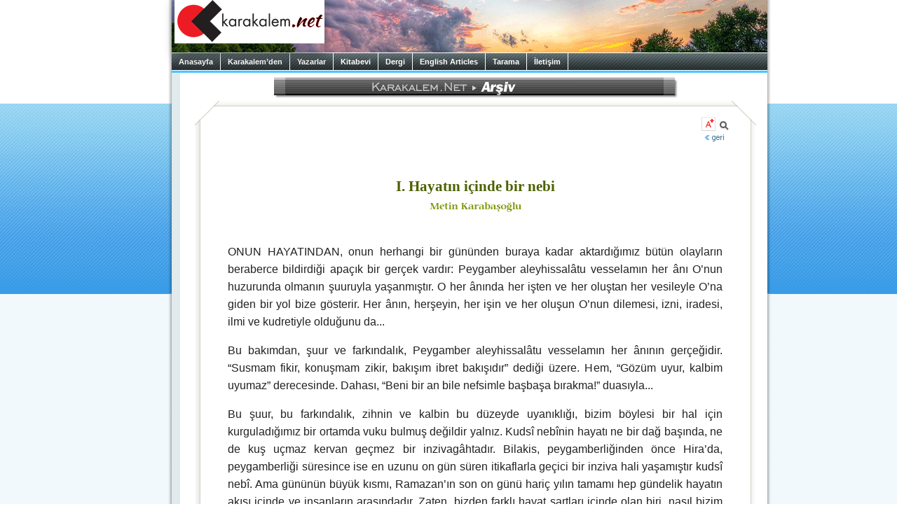

--- FILE ---
content_type: text/html
request_url: https://karakalem.net/?3024
body_size: 47913
content:
<html><head>

<title>karakalem.net - I. Hayatın içinde bir nebi</title>
<!--base target="NEW"-->


<meta name="viewport" content="width=device-width, initial-scale=1.0">
<meta name="verify-v1" content="90Qrn5QJW+tMH10cvHEOI4UyXPoOCzJIAduRYyMHbm0=" />
<META name="Copyright" content="karakalem.net">
<META name="mail" content="info@karakalem.net">
<META HTTP-EQUIV="Content-Type" CONTENT="text/html; charset=windows-1254">
<META HTTP-EQUIV="Content-Type" CONTENT="text/html; charset=iso-8859-9">
<link rel="shortcut icon" href="/favicon.ico" type="image/x-icon">
<link rel="icon" href="/favicon.ico" type="image/x-icon">
<link rel="stylesheet" href="/inc/oa.css" type="text/css">

<SCRIPT type="text/javascript" src="/cp/inc/main.js"></SCRIPT>

<!--script type="text/javascript" src="/lightbox/js/prototype.js"></script-->
<!--script type="text/javascript" src="/lightbox/js/scriptaculous.js?load=effects,builder"></script-->
<!--script type="text/javascript" src="/lightbox/js/lightbox.js"></script-->



	<script type="text/javascript" src="https://code.jquery.com/jquery-3.6.0.min.js"></script>
	<!--script src="/js/jqFancyTransitions.js" type="text/javascript"></script-->
		
	<STYLE type="text/css">
		#slideshowHolder {font-family: Georgia; font-size: 14px; }
		#slideshowHolder a { font-family: Georgia; font-size: 14px; color: #5C7F99; text-decoration: none; }
		.ft-title { padding: 7px 0px 7px 0px; width: 650px; text-align: left; }			
	</STYLE>




<link rel="stylesheet" href="/lightbox/css/lightbox.css" type="text/css" media="screen" />

</head>


<body  onload='init();' >

<div id="fb-root"></div>
<script>(function(d, s, id) {
  var js, fjs = d.getElementsByTagName(s)[0];
  if (d.getElementById(id)) return;
  js = d.createElement(s); js.id = id;
  js.src = "//connect.facebook.net/tr_TR/sdk.js#xfbml=1&version=v2.6&appId=267383493284974";
  fjs.parentNode.insertBefore(js, fjs);
}(document, 'script', 'facebook-jssdk'));</script>

<div style='background:#f2f9fc  url(/imgs/bg2a.gif) repeat-x left top; '>



<center>
<div style='width:800px; text-align:center; margin-bottom:0px; padding-bottom:0px;'>
<table cellspacing="0" cellpadding="0">
  <tr>
	<td width=5 valign=top background=/imgs/left2.gif><img src=/imgs/bg2a2.gif width=5 ></td>	<!-- borderleft2 -->
	
    <td bgcolor=white rowspan=2>
      <table width=850 cellspacing=0 cellpadding=0 width="100%" border=0>
	  <tr>
	
    <td align=left valign=top bgcolor=white background=/zemin2.png><A href=/><img src=/imgs/logo10.png hspace=4 border=0 style='box-shadow: rgba(0, 0, 0, 0.35) 0px 5px 15px; padding-bottom:13px'></A></td>
	
  </tr>
</table>


<div id="topmenu2">
	<div id="mtm_menu">
		<a id="M_0" href="https://www.karakalem.net">Anasayfa</a>
		<a id="M_1" href="#">Karakalem’den</a>
		<a id="M_15" href="#">Yazarlar</a>
		<a id="M_2" href="/kitap.asp">Kitabevi</a>
		<a id="M_3" href="/kitap.asp?book=53">Dergi</a>
		<a id="M_5" href="/?cat=12A">English Articles</a>
		<a id="M_7" href="/arsiv2.asp">Tarama</a>
		<a id="M_8" href="/iletisim.asp?backto=karakalem%2Enet%2FDefault%2Easp%3F3024&direct=1">İletişim</a>				
	</div>

</div>
	<link rel="stylesheet" type="text/css" href="/inc/transmenu.css">
	<script language="javascript" src="/inc/packed.js"></script>

<script type="text/javascript" language="javascript">
//<![CDATA[
	function init() {
		if (TransMenu.isSupported()) {
			TransMenu.initialize();

			menu0.onactivate = function() { document.getElementById("M_0").className = "hover"; };
			menu0.ondeactivate = function() { document.getElementById("M_0").className = ""; };

			menu1.onactivate = function() { document.getElementById("M_1").className = "hover"; };
			menu1.ondeactivate = function() { document.getElementById("M_1").className = ""; };

			menu15.onactivate = function() { document.getElementById("M_15").className = "hover"; };
			menu15.ondeactivate = function() { document.getElementById("M_15").className = ""; };

			menu2.onactivate = function() { document.getElementById("M_2").className = "hover"; };
			menu2.ondeactivate = function() { document.getElementById("M_2").className = ""; };

			menu3.onactivate = function() { document.getElementById("M_3").className = "hover"; };
			menu3.ondeactivate = function() { document.getElementById("M_3").className = ""; };

			document.getElementById("M_5").onmouseover = function() { ms.hideCurrent(); this.className = "hover"; }
			document.getElementById("M_5").onmouseout = function() { this.className = ""; }
			
			document.getElementById("M_7").onmouseover = function() { ms.hideCurrent(); this.className = "hover"; }
			document.getElementById("M_7").onmouseout = function() { this.className = ""; }
			
			document.getElementById("M_8").onmouseover = function() { ms.hideCurrent(); this.className = "hover"; }
			document.getElementById("M_8").onmouseout = function() { this.className = ""; }
		}		
	}
//]]>		
	</script>
	

<script type="text/javascript" language="javascript">
//<![CDATA[
  if (TransMenu.isSupported()) {
	  var ms = new TransMenuSet(TransMenu.direction.down, 1, 0, TransMenu.reference.bottomLeft);

		var menu0 = ms.addMenu(document.getElementById("M_0"));
		menu0.addItem("www.karakalem.net", "http://www.karakalem.net"); 
//		menu0.addItem("1111.karakalem.net", "http://1111.karakalem.net"); 
		menu0.addItem("kitabevi.karakalem.net", "http://kitabevi.karakalem.net"); 
//		menu0.addItem("oykuevi.karakalem.net", "http://oykuevi.karakalem.net"); 

		var menu1 = ms.addMenu(document.getElementById("M_1"));
		menu1.addItem("Sunuş", "/?article=74"); 
		menu1.addItem("Editör’den", "/?cat=1B");
		menu1.addItem("Okumalar", "");
		menu1.addItem("Denemeler", "");
		menu1.addItem("Sorular", "");
		menu1.addItem("Derkenar", "");
		menu1.addItem("Entellektüel Bakış", "/?cat=9");
		menu1.addItem("Seminerler", "/?cat=10");
		menu1.addItem("Arşiv", "/?cat=2");



		var menu15 = ms.addMenu(document.getElementById("M_15"));
		menu15.addItem("Tüm Yazarlar", "/tumyazarlar.asp");
		menu15.addItem("A-H", "");
		menu15.addItem("İ-M", "");
		menu15.addItem("N-Z", "");

var submenux1 = menu15.addMenu(menu15.items[1]);
      submenux1.addItem("Abdullah Taha Orhan", "/?yzr=Abdullah+Taha+Orhan");
      submenux1.addItem("Abdürreşid Şahin", "/?yzr=Abd%FCrre%FEid+%DEahin");
	  submenux1.addItem("Aykut Tanrıkulu", "/?yzr=Aykut+Tanr%FDkulu");
	  submenux1.addItem("Derya Güney", "/?yzr=Derya+G%FCney");
	  submenux1.addItem("Editör", "/?yzr=Edit%F6r");
	  submenux1.addItem("Halil Köprücüoğlu", "/?yzr=Halil+K%F6pr%FCc%FCo%F0lu");
	  submenux1.addItem("Harun Pirim", "/?yzr=Harun+Pirim");
	  submenux1.addItem("Hasan Güneş", "/?yzr=Hasan+G%FCne%FE");
	  submenux1.addItem("Hasan Yükselten", "/?yzr=Hasan+Y%FCkselten");
	  submenux1.addItem("Hüseyin Eren", "/?yzr=H%FCseyin+Eren");
	  
var submenux2 = menu15.addMenu(menu15.items[2]);
	  //submenux2.addItem("İsmail Süphandağı", "/?yzr=%DDsmail+S%FCphanda%F0%FD");
	  submenux2.addItem("Levent Bilgi", "/?yzr=Levent+Bilgi");
	  submenux2.addItem("Mehmed Boyacıoğlu", "/?yzr=Mehmed+Boyac%FDo%F0lu");
	  submenux2.addItem("Metin Ergöktaş", "/?yzr=Metin+Erg%F6kta%FE");
	  submenux2.addItem("Metin Karabaşoğlu", "/?yzr=Metin+Karaba%FEo%F0lu");
	  submenux2.addItem("Mona İslam", "/?yzr=Mona+%DDslam");
	  submenux2.addItem("Mustafa Oral", "/?yzr=Mustafa+Oral");
	  
var submenux3 = menu15.addMenu(menu15.items[3]);
      submenux3.addItem("Nuriye Çakmak", "/?yzr=Nuriye+%C7akmak");
      submenux3.addItem("Oktay Gökkoca", "/?yzr=Oktay+G%F6kkoca");
	  submenux3.addItem("Osman Sertuğ Çalışkan", "/?yzr=Osman+Sertu%F0+%C7al%FD%FEkan");
	  submenux3.addItem("Öznur Çolakoğlu Cam", "/?yzr=%D6znur+%C7olako%F0lu+Cam");
      submenux3.addItem("Senai Demirci", "/?yzr=Senai+Demirci");
	  submenux3.addItem("Zehra Sarı", "/?yzr=Zehra+Sar%FD");


var menu2 = ms.addMenu(document.getElementById("M_2"));
//menu2.addItem("Tüm Kitaplar", "/kitap.asp?orderByK=0&author=&series=");
menu2.addItem("Tarihe göre sıralı liste", "/kitap.asp?orderByK=0&author=&series=");
menu2.addItem("İsme göre sıralı liste", "/kitap.asp?orderByK=-4&author=&series=");
menu2.addItem("Diziye göre sıralı liste", "/kitap.asp?orderByK=-2&author=&series=");
menu2.addItem("Yazara göre sıralı liste", "/kitap.asp?orderByK=-3&author=&series=");
		

		var menu3 = ms.addMenu(document.getElementById("M_3"));
		menu3.addItem("Dergi Abonelik", "http://kitabevi.karakalem.net/kitap.asp?book=53");
		menu3.addItem("12. Vâkıa, budur", "http://kitabevi.karakalem.net/kitap.asp?book=133");
		menu3.addItem("11. Kur’ân’la bir gün", "http://kitabevi.karakalem.net/kitap.asp?book=131");
		menu3.addItem("10. Başörtülü Kapitalizm", "http://kitabevi.karakalem.net/kitap.asp?book=130");
		menu3.addItem("9. Sarp Yokuşu Tırmandık mı?", "http://kitabevi.karakalem.net/kitap.asp?book=118");
		menu3.addItem("8. Yaşayanlar için El-Fâtiha!", "http://kitabevi.karakalem.net/kitap.asp?book=114");
		menu3.addItem("7. Dünya Fânidir!", "http://kitabevi.karakalem.net/kitap.asp?book=75");
		menu3.addItem("6. Ay yarıldı, Neden?", "http://kitabevi.karakalem.net/kitap.asp?book=73");
		menu3.addItem("5. Aile, Yeniden...", "http://kitabevi.karakalem.net/kitap.asp?book=72");
		menu3.addItem("4. Sizin Yıldızınız Kim?", "http://kitabevi.karakalem.net/kitap.asp?book=69");
		menu3.addItem("3. Dünya Bizi İşgal Etti", "http://kitabevi.karakalem.net/kitap.asp?book=68");
		menu3.addItem("2. Biz Özeliz, Hepimiz", "http://kitabevi.karakalem.net/kitap.asp?book=59");
		menu3.addItem("1. İlle de Ahlâk", "http://kitabevi.karakalem.net/kitap.asp?book=55");
		menu3.addItem("İlk dönem arşiv", "");

		var submenu4 = menu3.addMenu(menu3.items[13]);
		submenu4.addItem("&nbsp; 1. Bir insan: Said Nursî", "/dergiler.asp?book=30");
		submenu4.addItem("&nbsp; 2. İki milliyetçilik arasında Türkiye", "/dergiler.asp?book=31");
		submenu4.addItem("&nbsp; 3. Peygamberin bir günü", "/dergiler.asp?book=32");
		submenu4.addItem("&nbsp; 4. Şerif Mardin olayı", "/dergiler.asp?book=33");
		submenu4.addItem("&nbsp; 5. Bütün renkler güzeldir", "/dergiler.asp?book=34");
		submenu4.addItem("&nbsp; 6. Gecikmiş bir cihad çağrısı", "/dergiler.asp?book=35");
		submenu4.addItem("&nbsp; 7. Rüstem ile Haydar", "/dergiler.asp?book=36");
		submenu4.addItem("&nbsp; 8. Ekonomizm devam ediyor", "/dergiler.asp?book=37");
		submenu4.addItem("&nbsp; 9. Şefkat! Bir daha şefkat!", "/dergiler.asp?book=38");
		submenu4.addItem("10. Medeniyetin arka sokakları", "/dergiler.asp?book=39");
		submenu4.addItem("11. Marifetullah için bilim", "/dergiler.asp?book=40");
		submenu4.addItem("12. Bölünmüş hayatlar", "/dergiler.asp?book=41");
		submenu4.addItem("13. Hz. İsa laik miydi?", "/dergiler.asp?book=42");
		submenu4.addItem("14. Örtülü Kapitalizm", "/dergiler.asp?book=46");

//		var menu4 = ms.addMenu(document.getElementById("M_4"));
//		var menu5 = ms.addMenu(document.getElementById("M_5"));
//		var menu6 = ms.addMenu(document.getElementById("M_6"));
		//==================================================================================================
		/*
		var menu7 = ms.addMenu(document.getElementById("M_7"));
		menu7.addItem("Köşe Yazıları", "");
		menu7.addItem("Okumalar", "");
		menu7.addItem("Denemeler", "");
		menu7.addItem("Sorular", "");
		menu7.addItem("Diğer Yazılar", "/?cat=14");

		var submenu7 = menu1.addMenu(menu1.items[2]);
		submenu7.addItem("Metin Karabaşoğlu", "/?cat=15A");
		submenu7.addItem("Yusuf Özkan Özburun", "/?cat=15B");
		submenu7.addItem("Refik Yıldızer", "/?cat=15C");
*/
		var submenu8 = menu1.addMenu(menu1.items[2]);
		submenu8.addItem("Kuran Okumaları", "/?cat=5A");
		submenu8.addItem("Hadis Okumaları", "/?cat=5C");
		submenu8.addItem("Risale Okumaları", "/?cat=5D");
		submenu8.addItem("Başka Türlü Okumalar", "/?cat=5B");
		submenu8.addItem("Kavram Sözlüğü", "/?cat=5E");

		var submenu9 = menu1.addMenu(menu1.items[3]);
		submenu9.addItem("Hayatın içinden", "/?cat=6A");
		submenu9.addItem("Yansımalar", "/?cat=6B");
		submenu9.addItem("Aile Yazıları", "/?cat=6C");
		submenu9.addItem("Dostlar Sofrası", "/?cat=6D");
		
		var submenu10 = menu1.addMenu(menu1.items[4]);
		submenu10.addItem("Ortak Sorular", "/?cat=7A");
		submenu10.addItem("Bize Gelen Sorular", "/?cat=7B");
		submenu10.addItem("Risale-i Nurdan Sorular", "/?cat=7C");
		
		var menu4 = menu1.addMenu(menu1.items[5]);
		menu4.addItem("Kaf Nun Sergisi", "/?cat=8A");
		menu4.addItem("Duvar Yazıları", "/?cat=8B");
		menu4.addItem("Lüp", "/?cat=8C");
		menu4.addItem("Mesel-Öykü", "/?cat=8D");

		TransMenu.renderAll();
  }
//]]>
</script>


<table width="100%" cellspacing="0" cellpadding="0">
<tr>
<td valign="top" align="center" bgcolor=#e1eaec>
<table >
  <tr>
  <td>
  
  
	<p style='margin-top:6px;'></p>
	

<table><tr><td align=center>
	


<p>
	</td></tr></table>
  </td></tr></table>


</td>
<td bgcolor="#FFFFFF"></td>  <!-- DCE6F0 -->
  <td bgcolor="#FFFFFF"><img src=/1x1.gif width=4></td>
  
  <td width="100%"  style='padding:5px;' valign="top" align=center ><span style='text-align:justify'> <font class="normalyazi">

<center>

<style>
    @import url('https://fonts.googleapis.com/css2?family=Quicksand&family=Open+Sans:wght@400&family=Grand+Hotel&display=swap');

    body {
        margin: 0;
    }

    .b1 {
        font-family: 'Quicksand', sans-serif;
        font-size: 17px;
        line-height: 22px;
    }

    .bx {
        font-family: 'Open Sans';
        font-size: 13px;
        line-height: 20px;
    }

    .shadow {
        box-shadow: 0 4px 8px 0 rgba(0, 0, 0, 0.2), 0 6px 20px 0 rgba(0, 0, 0, 0.19);
    }

    .FullHeight {
        height: 100%;
    }





    summary::-webkit-details-marker {
        color: #00ACF3;
        font-size: 125%;
        margin-right: 2px;
    }

    summary:focus {
        outline-style: none;
    }

article {
	margin-bottom:24px;
}

summary {
        font-family: 'Quicksand', sans-serif;
	text-decoration: underline;
	cursor: pointer;
}

    article > details > summary {
        font-size: 14px;
        margin: 6px;
    }

    details > p {
        margin-left: 24px;
    }

    details details {
        margin-left: 36px;
    }

</style>




<table border="0" width="100%" cellspacing="0" cellpadding="0">
    <tr>
        <td width="100%" align="center" bgcolor="white"><table cellspacing=0 cellpadding=0 border=0 height=0><tr><td rowspan=2 colspan=2><table cellspacing=0 cellpadding=0><tr><td>&nbsp;</td><td><img border=0 src=/imgs/header/x.gif></td><td><A href="/?cat=2A"><img border=0 src="/imgs/header/2A.gif" alt="Arşiv " width=540 height=27></A></td><td><img border=0 src=/imgs/header/x.gif></td></tr></table></td><td background=/imgs/tbl/6.gif width=5 height=9 valign=top><img src=/imgs/tbl/3.gif></td></tr><tr><td background=/imgs/tbl/6.gif></td></tr><tr><td width=9 height=5 background=/imgs/tbl/8.gif><img src=/imgs/tbl/7.gif></td><td background=/imgs/tbl/8.gif height=5></td><td width=5 height=5><img src=/imgs/tbl/9.gif width=5 height=5></td></tr></table>
        </td>
    </tr>
</table>

<center>

<table width='98%'><tr><td>
<table class=FullHeight border='0' cellpadding='0' cellspacing='0'>
  <tr>
    <td width='36' style='height: 100%'><table border='0' cellpadding='0' cellspacing='0' style='height: 100%'>
        <tr>
          <td width='36' height='36' valign='top'><img src='/imgs/!cor1.gif' border='0' alt='' width='36' height='36'></td>
        </tr>
        <tr>
          <td width='36' style='background-image: url(/imgs/!bg_left.gif);'><img src='/1.gif' border='0' alt='' width='1' height='1'></td>
        </tr>
        <tr>
          <td width='36' height='36' valign='bottom'><img src='/imgs/!cor3.gif' border='0' alt='' width='36' height='36'></td>
        </tr>
      </table></td>
    <td width='100%'><table border='0' cellpadding='0' cellspacing='0' style='height: 100%' width='100%'>
        <tr>
          <td height='13' style='background: url(/imgs/!bg_top.gif);'><img src='/1.gif' border='0' alt='' width='1' height='1'></td>
        </tr>
        <tr>
          <td width='100%' style='padding: 10px 0px 15px 0px;'>
        <script language="JavaScript" type="text/javascript">
            var e = 1;
            function fChange() {
                e = (e + 1) % 3;
                if (e == 0) {
                    document.getElementById('objectContent').style.fontSize = '11px';
                    document.getElementById('objectContent').style.lineHeight = '16px';
                }
                if (e == 1) {
                    document.getElementById('objectContent').style.fontSize = '13px';
                    document.getElementById('objectContent').style.lineHeight = '18px';
                }
                if (e == 2) {
                    document.getElementById('objectContent').style.fontSize = '17px';
                    document.getElementById('objectContent').style.lineHeight = '22px';
                }
            }
</script>
        <div align=right><img src=/imgs/yazi_m.gif hspace=1 style='cursor: pointer;' onClick="fChange();" title="Yazıyı büyült/küçült"><A href=kitap.asp?book=124&go=3024#ax><img src=/imgs/buyutec.gif border=0 alt="Bu yazı, &#8220;Peygamberin Bir Günü&#8221; adlı kitaptan alınmıştır. Daha yakından incelemek için tıklayınız." hspace=3></A>

<br>
          <a class="normallink" href="JavaScript:onClick= window.history.back()" title=""> <img src="/imgs/back.gif" border="0" vspace=5></a> </div>
        
        <center>
        <p style='margin-top:32px;'><p style='margin-top:5px;'>
              <table width="70%" cellspacing="0" cellpadding="0">
                <tr>
                  <td align="center"><p style='margin-top:15px;'><h1 style='margin-bottom:3px; color:#4d6100; FONT:16pt Georgia;'><b>I. Hayatın içinde bir nebi</b></h1></td></tr><tr><td><p style='margin-top:4px; text-align:center;'><center><table><tr><td valign=middle style='text-align:center; font-family:geneva,georgia; font-weight:bold; font-size:9.5pt; color:#7b9907;'> <A href=/?yzr=Metin+Karabaşoğlu style='color:#7b9907; text-decoration:none; '><img src=/imgs/authors/1b5a65c511a5024267f7a0a778d6c347.gif title='Metin Karabaşoğlu' border=0></A> </td></tr></table><p></td></tr></table> </center>
                    <center>
                      <table width="98%" CELLSPACING="0" CELLPADDING="0" BORDER="0">
                        <tr>
                          <td ><DIV ID=OBJECTCONTENT CLASS=NY ALIGN=JUSTIFY><P>ONUN HAYATINDAN, onun herhangi bir gününden buraya kadar aktardığımız bütün olayların beraberce bildirdiği apaçık bir gerçek vardır: Peygamber aleyhissalâtu vesselamın her ânı O’nun huzurunda olmanın şuuruyla yaşanmıştır. O her ânında her işten ve her oluştan her vesileyle O’na giden bir yol bize gösterir. Her ânın, herşeyin, her işin ve her oluşun O’nun dilemesi, izni, iradesi, ilmi ve kudretiyle olduğunu da...<P ALIGN=JUSTIFY>Bu bakımdan, şuur ve farkındalık, Peygamber aleyhissalâtu vesselamın her ânının gerçeğidir. “Susmam fikir, konuşmam zikir, bakışım ibret bakışıdır” dediği üzere. Hem, “Gözüm uyur, kalbim uyumaz” derecesinde. Dahası, “Beni bir an bile nefsimle başbaşa bırakma!” duasıyla...<P ALIGN=JUSTIFY>Bu şuur, bu farkındalık, zihnin ve kalbin bu düzeyde uyanıklığı, bizim böylesi bir hal için kurguladığımız bir ortamda vuku bulmuş değildir yalnız. Kudsî nebînin hayatı ne bir dağ başında, ne de kuş uçmaz kervan geçmez bir inzivagâhtadır. Bilakis, peygamberliğinden önce Hira’da, peygamberliği süresince ise en uzunu on gün süren itikaflarla geçici bir inziva hali yaşamıştır kudsî nebî. Ama gününün büyük kısmı, Ramazan’ın son on günü hariç yılın tamamı hep gündelik hayatın akışı içinde ve insanların arasındadır. Zaten, bizden farklı hayat şartları içinde olan biri, nasıl bizim için bir örnek olabilir, bize bir günümüzü ve bütün ömrümüzü O’nun adına yaşamanın yolunu gösterebilir?<P ALIGN=JUSTIFY>Kudsî nebî, bir günün içinde ya mescidde veya çarşıda ashâbıyla veya evinde aile efradıyla çıkar karşımıza. Kâh çocuklar ve gençlerle söyleşir, kâh hastalar ve yaşlılarla dertleşir halde görürüz onu. Kâh pazarda alışveriştedir, kâh evin içinde hane halkına evin işleri için yardım etmekte, ortalığı süpürüp söküğünü dikmektedir.<P ALIGN=JUSTIFY>O, o destansı hayatını, o eşsiz tefekkürünü, o benzersiz zikrini ve ubudiyetini işte böylesi bir ortamda yaşar. Bildiğimiz türden bir gündelik hayatın içinde. Bir adam yanına gelip de “Yâ Rasûlallah! Bana sıkı sıkıya yapışacağım birşey söyle” diye rica ettiğinde verdiği “Dilin hep Allah’ı zikretsin” cevabının derinliği, gerçekliği ve uygulanabilirliği ancak böylesi bir ortamda apaçık ortaya çıkar çünkü.  Bir insandır kudsî nebî, kelimenin tam anlamıyla bir insan: bir baba, bir evlat, bir eş, bir akraba, bir dost, bir meslek sahibi, bir müşteri... Bizim O’ndan ve O’nun esmâsından gafletin gerekçesi kıldığımız bütün bu vasıflar, onun için âlemlerin Rabbini başka bir veçheden bize tanıtan birer penceredir. Mü’minlerin annesi Âişe validemiz ne demektedir: “Resûlullah Allahu Teâlâyı her halinde zikrederdi.” <P ALIGN=JUSTIFY>Kudsî nebînin hayatı, hâşâ, bir rahip hayatı değildir. O, bir manastırda yaşamış da değildir. O, herkesin yaşadığı gündelik hayatın içinde herkese herşeyden O’na giden yolu gösteren bir örnek hayat yaşamıştır.<P ALIGN=JUSTIFY>Meselâ on yaşında iken onu tanımış ve vefatına kadar on yıl boyunca ona hizmet etmiş Enes b. Mâlik’in anlattığı sözümona ‘sıradan’ bir gündelik hayat tablosu, bu açıdan bakıldığında, ne kadar da muhteşemdir. Enes’in babası Mâlik, yıllar önce ölmüştür. Annesi Ümmü Süleym, yıllar sonra Medineli sahabi Ebu Talha ile evlenmiştir. İşte bu evliliğin bir meyvesi olarak kardeşi doğduğunda, Enes onu Peygamber aleyhissalâtu vesselama götürür. Kudsî nebî, çocuğa ‘Abdullah’ ismini verir. Zaten, ilgili hadis esasen çocuklara güzel isim koymakla ilgilidir. Onu taşıyan kişiye, eğer şuurunu gafletle dağıtmazsa her ân ‘Allah’ın kulu’ olduğunu hatırlatacak bir isim olarak Abdullah ise, onun bildirdiğine göre, Allah indinde isimlerin en güzelidir. Ama hadisteki bir ayrıntı, kudsî nebînin günün her ânında herşeyden ona giden yolu nasıl kendisini hayatın bildik akışından soyutlamadan görüp gösterdiğinin nişanesidir. Şöyle der Enes: “Abdullah b. Ebu Talha’yı doğduğu zaman Resûlullah sallallahu aleyhi ve selleme götürdüm. Bebek bir bez içerisinde idi. Yanına vardığımızda, Resûlullah devesine katran sürüyordu.” <P ALIGN=JUSTIFY>İşte Peygamber aleyhissalâtu vesselamı bize yakınlaştıran, bizim için örnek kılan ince ayrıntı: devesine katran sürmekle meşgul bir peygamber. Yani, bütün işini ve gündelik hayatın bütün yükünü başkalarına havale etmiş halde O’nu ve esmâsını tefekkür ve tezekkür ediyor değildir kudsî nebî. Bilakis, bizim ‘dünya hali’ dediğimiz halin içerisinde O’na giden bir yol, bir iz görmekte ve göstermektedir.<P ALIGN=JUSTIFY>Hadisler arasında, böylesi nice ayrıntıyı okuruz. Meselâ, sıcak bir günde, Hz. Ebu Bekir ile birlikte, bahçesini sulamakta olan Medineli sahabilerden birinin, muhtemelen Ebu’l-Heysem b. Teyyihan’ın yanına uğradığını öğreniriz.  Mescidin inşası sırasında taş taşıdığını, Hendek kazılırken elinde kazma kürek ashâbıyla birlikte çalışıp yorulduğunu, sefer esnasında ashâbıyla birlikte yemek pişirmek ve ısınmak için odun topladığını... Keza, evinde söküğünü dikerken, evi süpürürken, hanımı Âişe’nin kıskançlıkla kırdığı büyük yemek kabının parçalarını toplarken, kimsesiz dul kadınlarla ve fakirlerle beraber yürüyüp dertlerini dinlerken,  kendisine alıştırdığı kuş ölünce hayata küsen yine çocuğu taziye için ziyaret ederken, hastaların yanıbaşında. Hem, yamalı pabuç giyer, sert arpa ekmeği yer, o sıcak iklim şartlarında erinmeden yün elbise giyer halde.  Yahut, gözünde bir ağrı zuhur ettiği için mescide gelemeyen genç sahabisi Zeyd b. Erkam’ı ziyaret için onun evinde.  Yahut, ölüm döşeğindeki Yahudi gencini onun talebi üzerine evinde; ve o gencin son nefesinde kelime-i şehadet getirmesine karşılık, “Bir kulunu daha cehennem ateşinden kurtaran Allah’a hamdolsun” diye şükreder vaziyette... Yahut, ayı, yıldızları, hurmalıkları ve ekinleri, gündoğmunu veya günbatımını seyreder halde...<P ALIGN=JUSTIFY>Hayatın içinde bir peygamberdir kudsî nebî. Hayatın içinde bir peygamber olduğu için, şu gündelik hayatın içinde bizim ışık saçan kandilimiz, öğretici rehberimiz, yol göstericimizdir.<P ALIGN=JUSTIFY></div><p><table width='100%' cellspacing=0 cellpadding=0><tr><td width='100%' background=/imgs/strip.gif>&nbsp;</td><td nowrap class=datelog style='color:#316ac5;'>&nbsp;06.04.2008</td></tr></table><p style='margin:0px; color:#AAA' class=dipnot>&copy;&nbsp;2021 karakalem.net, Metin Karabaşoğlu<p></td>
                        </tr>
                      </table>

                    </center></td>
                </tr>
                
        <tr>
          <td height='13' style='background: url(/imgs/!bg_bottom.gif)'><img src='/1.gif' border='0' alt='' width='1' height='1'></td>
        </tr>
      </table></td>
    <td width='36' style='height: 100%'><table border='0' cellpadding='0' cellspacing='0' style='height: 100%'>
        <tr>
          <td width='36' height='36' valign='top'><img src='/imgs/!cor2.gif' border='0' alt='' width='36' height='36'></td>
        </tr>
        <tr>
          <td width='36' style='background-image: url(/imgs/!bg_right.gif);'><img src='/1.gif' border='0' alt='' width='1' height='1'></td>
        </tr>
        <tr>
          <td width='36' height='36' valign='bottom'><img src='/imgs/!cor4.gif' border='0' alt='' width='36' height='36'></td>
        </tr>
      </table></td>
  </tr>
</table>
</td></tr></table>

                <div align="right" style='margin-right:8px; margin-top:8px;'><a class="normallink" href="JavaScript:onClick= window.history.back()" title=""><img src="/imgs/back.gif" border="0"></a><a Class="normallink" href="#top"><img src="/imgs/top.gif" border="0"></a></div>
                
              <form name="redirect" method="get" action="/">
                <div align=left style='margin-left:35px; padding-top:6px; padding-bottom:26px;'>
                <table cellspacing=0 cellpadding=0>
                  <tr>
                    <td valign=bottom><img src=/imgs/digeryazilar4.gif></td>
                    <td valign=middle><div style='border:1px solid #9bb141; margin:0px;'>
                        <select name="article" onChange="redirect.submit();" style="WIDTH:300px; font:8pt tahoma; color:#222222;">
                          <option value=3025>&nbsp;V. Sonsöz yerine</option>
<option value=3024 selected>&nbsp;I. Hayatın içinde bir nebi</option>
<option value=3023>&nbsp;V. Esmâ-i hüsnâ ahlâkı</option>
<option value=3022>&nbsp;IX. Miracın adımları</option>
<option value=3021>&nbsp;II. İki kitabı buluşturmak</option>
<option value=3020>&nbsp;III. Günler: sıradan ve özel</option>
<option value=3019>&nbsp;Arz-ı hal</option>
<option value=1419>&nbsp;Ama</option>
<option value=1420>&nbsp;Kayıpları kazanca çevirmek</option>
<option value=9837>&nbsp;Korku filmi ne söyler?</option>
<option value=9838>&nbsp;Şişeyi taşa çalmak</option>
<option value=1421>&nbsp;İmtisal</option>
<option value=1422>&nbsp;Şöhret neden riyadır?</option>
<option value=1423>&nbsp;Kazananlar, kaybedenler</option>
<option value=9839>&nbsp;Yüzler</option>
<option value=1424>&nbsp;‘Çırak’ın düşündürdükleri</option>
<option value=1425>&nbsp;Ölümün anlamı</option>
<option value=1426>&nbsp;Uğursuz bir düşünce: uğursuzluk!</option>
<option value=1427>&nbsp;Nereye yönelmeli?</option>
<option value=1428>&nbsp;İmanın asgarî şartı</option>
<option value=1389>&nbsp;İstenmeyen şahitlikler</option>
<option value=1390>&nbsp;Yüz aç adamın huzurunda</option>
<option value=1391>&nbsp;İhlâs ve iktisat</option>
<option value=1371>&nbsp;Bir haksızlık karşısında</option>
<option value=1372>&nbsp;Tektipleşmede son adım</option>
<option value=1373>&nbsp;Ne insan bu kadar basit, ne de hayat sıradan</option>
<option value=1374>&nbsp;Tutunamayanlar için</option>
<option value=1375>&nbsp;İki yanlış arasında</option>
<option value=1376>&nbsp;‘İslâm sanatı’nın söylediği</option>
<option value=1377>&nbsp;İnsancıl ve tepkisiz</option>
<option value=1378>&nbsp;Kırılma noktası</option>
<option value=1379>&nbsp;Namaz ve tesettür</option>
<option value=1380>&nbsp;Görüntünün iktidarı</option>
<option value=1381>&nbsp;Yarına hazır mıyız?</option>
<option value=1382>&nbsp;Tesettür karşıtlığı üzerine bir psikanaliz</option>
<option value=1383>&nbsp;Firavun sarayındaki mü’min</option>
<option value=1384>&nbsp;Dünü ve bugünüyle İstanbul’un söylediği</option>
<option value=1385>&nbsp;Öngörüler ve sonra görülenler</option>
<option value=1386>&nbsp;Başka bir açıdan Pakistan tecrübesi</option>
<option value=1387>&nbsp;Tarih okuyanlar, tarihin canına okuyanlar</option>
<option value=1388>&nbsp;‘Kamusal alan’ kimin alanı?</option>
<option value=1354>&nbsp;Milliyetçiliklerin milletlere ettiği kötülükler</option>
<option value=1355>&nbsp;Anneler, eşler</option>
<option value=1356>&nbsp;Sevgi tüketimi</option>
<option value=1357>&nbsp;“Bediüzzaman’ı anlamak”, ama nasıl?</option>
<option value=1328>&nbsp;Alenîlik</option>
<option value=1329>&nbsp;Şehit olsanız bile...</option>
<option value=1330>&nbsp;‘Mikro iktidar’ üzerine</option>
<option value=1331>&nbsp;Özenmek, imrenmek...</option>
<option value=1353>&nbsp;Bir göz hatırı için</option>
<option value=1332>&nbsp;Ehakkı ararken</option>
<option value=1333>&nbsp;Mâruf ve münker</option>
<option value=1334>&nbsp;Mü’minler nasıl kardeş olur?</option>
<option value=1335>&nbsp;Fakihlere övgü</option>
<option value=1336>&nbsp;Genişlik, derinlik</option>
<option value=1337>&nbsp;Yüzleşme noktası</option>
<option value=1338>&nbsp;Abdülhakim Murad’ı okurken</option>
<option value=1339>&nbsp;Ezber bozmak, oyun bozmak</option>
<option value=1323>&nbsp;Risâle-i Nur ve tasavvuf: Hak yolda iki şerit</option>
<option value=1322>&nbsp;Risale-i Nur ve tasavvuf: Doğru sözler, yanlış anlamalar</option>
<option value=1321>&nbsp;Söylenmesi doğru olmayan doğrular</option>
<option value=1320>&nbsp;İçe dönük diyalog</option>
<option value=1319>&nbsp;‘Ene’ üzerine bir hasbihal</option>
<option value=1318>&nbsp;Diyaloğun adresi!</option>
<option value=1317>&nbsp;‘Diyalog’a evet, ama kimlerle?</option>
<option value=1316>&nbsp;Başka bir açıdan toptancılık</option>
<option value=1315>&nbsp;Toptancılık kime yarar?</option>
<option value=1314>&nbsp;Masumiyet, silâhtan daha güçlüdür</option>
<option value=1313>&nbsp;Bir bomba, bir Müslümanın elinde ise, ‘İslâmî’ midir?</option>
<option value=1312>&nbsp;Fazla mı temiziz sahi?</option>
<option value=1311>&nbsp;Üzülebilmek</option>
<option value=1310>&nbsp;O yağmuru beklerken</option>
<option value=1235>&nbsp;Gecikmiş bir cihad çağrısı</option>
<option value=1228>&nbsp;İstiğfarda ısrar</option>
<option value=871>&nbsp;Ekonomizm Devam Ediyor</option>
<option value=960>&nbsp;Bitmemiş Bir Yazıya Bir Zeyl</option>
<option value=949>&nbsp;Örtülü Kapitalizm</option>
<option value=935>&nbsp;Kudsiyetin Ölçüsü</option>
<option value=932>&nbsp;Hz. İsa Laik Miydi?</option>
<option value=917>&nbsp;İslâm&#8217;ı İmanla Buluşturmak</option>
<option value=906>&nbsp;Kalk ve Uyar!</option>
<option value=904>&nbsp;&#8220;Medeniyetin Arka Sokakları&#8221; yahut &#8220;Efendi İtle Oynuyor&#8221;</option>
<option value=901>&nbsp;Meryem Orucu</option>
<option value=885>&nbsp;Şefkat Bir Daha Şefkat</option>
<option value=867>&nbsp;Rüstem ile Haydar</option>
<option value=857>&nbsp;Kırık Bardak Hesabı</option>
<option value=852>&nbsp;Şerif Mardin Olayı</option>
<option value=850>&nbsp;Biz Gerçekten &#8220;Biz&#8221; miyiz?: Bir yabancılaşmanın öyküsü&#8230;</option>
<option value=846>&nbsp;Te’lifler Telef Olmasa…</option>
<option value=837>&nbsp;Vatan Sevgisi İmandandır</option>
<option value=829>&nbsp;İki Milliyetçilik Arasında Türkiye</option>
<option value=825>&nbsp;Çözümsüz Çözümler Üzerine</option>
<option value=824>&nbsp;Camide Dans Var</option>
<option value=818>&nbsp;&#8220;Haberler&#8221;den Ne Haber?</option>
<option value=816>&nbsp;Cevaplara Sorular</option>
<option value=815>&nbsp;Bir İnsan Said Nursî</option>
<option value=845>&nbsp;Siyasi hayatım bitti!</option>
<option value=644>&nbsp;Yazmaya Dair</option>
<option value=643>&nbsp;Hz. Peygamber Hakkında</option>
<option value=642>&nbsp;Nefis Üzerine</option>
<option value=641>&nbsp;Yakîn&#8217;in Mertebeleri</option>
<option value=640>&nbsp;Akıl-Kalb-Vicdan</option>
<option value=639>&nbsp;Kâinat Üzerine</option>
<option value=638>&nbsp;Hakikat Çekirdekleri</option>
<option value=637>&nbsp;Ölçüler</option>
<option value=636>&nbsp;Çelişkiler</option>
<option value=625>&nbsp;Yaşanmış Bir Günden Kâinat Manzaraları</option>
<option value=566>&nbsp;Düşenin Dostu Olmak</option>
<option value=565>&nbsp;Musa&#8217;nın Dördüncü Duası</option>
<option value=562>&nbsp;Kazanırken Kaybetmek</option>
<option value=561>&nbsp;&#8220;Risale Aşılmayı Değil Açılmayı Bekliyor&#8221;</option>
<option value=552>&nbsp;Gıybet</option>
<option value=551>&nbsp;Değişen Ne?</option>
<option value=550>&nbsp;Küçük Bir Öykü</option>
<option value=549>&nbsp;Fil Sûresinin Bugünü</option>
<option value=548>&nbsp;Kevser Kime Verilir?</option>
<option value=547>&nbsp;Kız Çocuğu Ölümleri</option>
<option value=546>&nbsp;Lokman Öğüdü</option>
<option value=545>&nbsp;Meşruiyetin Ölçüsü</option>
<option value=544>&nbsp;Neden Fakire İnfak?</option>
<option value=542>&nbsp;Vatanın Sınırları</option>
<option value=541>&nbsp;Kureyş Sûresinden Bugünün Türkiye&#8217;sine</option>
<option value=539>&nbsp;Bir Hıristiyanın Tesettür Mücadelesi</option>
<option value=538>&nbsp;Namaza Dair</option>
<option value=537>&nbsp;İnsan Nasıl Hayâ Duyar?</option>
<option value=536>&nbsp;Fakirleşen Türkiye</option>
<option value=535>&nbsp;Deprem Bekleyerek Yaşamak</option>
<option value=534>&nbsp;&#8216;Kemal&#8217;in İzinde</option>
<option value=533>&nbsp;Hayâ Neden İmandandır?</option>
<option value=532>&nbsp;Siyaset Nedir? Ne Değildir?</option>
<option value=531>&nbsp;Sabır ve Namaz</option>
<option value=500>&nbsp;İslâm&#8217;a Karşı Türk-İslâm</option>
<option value=495>&nbsp;Orada Kimse Var mı?</option>
<option value=492>&nbsp;Bir Musibetle Gelen</option>
<option value=491>&nbsp;Bu Kadarı Yeter!</option>
<option value=490>&nbsp;Tesettürle Gerçekleşen Açılımlar</option>
<option value=489>&nbsp;Adım Adım O&#8217;na Doğru</option>
<option value=488>&nbsp;Yaş Altmış, Arayış Bitmemiş İken</option>
<option value=487>&nbsp;Müzisyen Ailenin Muhtedi Çocuğu</option>
<option value=486>&nbsp;Heavy Metal&#8217;den İslâm&#8217;a</option>
<option value=485>&nbsp;İslâm&#8217;ı Nasıl Kabul Ettim?</option>
<option value=484>&nbsp;Bin Türlü Sebep</option>
<option value=483>&nbsp;Müslümanlara Rağmen İslâm</option>
<option value=482>&nbsp;Chat&#8217;le Gelen Bir Şehadet</option>
<option value=480>&nbsp;Üç Yıl Süren Arayış</option>
<option value=479>&nbsp;&#8220;Ben Zaten Müslümanmışım!&#8221;</option>
<option value=478>&nbsp;10.May.99</option>
<option value=467>&nbsp;Buzlanma</option>
<option value=466>&nbsp;Unutulan Bir Vasiyet</option>
<option value=465>&nbsp;Cevap Gerektiren Bir Soru</option>
<option value=464>&nbsp;Fena fi&#8217;l-İhvan</option>
<option value=463>&nbsp;İstemeyen Bir Arkadaş</option>
<option value=462>&nbsp;Sorular</option>
<option value=461>&nbsp;Bir Durum Tesbiti</option>
<option value=460>&nbsp;Bir Başka Açıdan Düşünce Tenbelliğimiz</option>
<option value=459>&nbsp;Düşünce Tenbelliği</option>
<option value=458>&nbsp;&#8216;İman Hizmeti&#8217; Devri Acaba Kapanıyor mu?</option>
<option value=457>&nbsp;Paradigmaların Gölgesinde</option>
<option value=456>&nbsp;Hikmet – Rahmet Dengesi</option>
<option value=455>&nbsp;Vehbîlik</option>
<option value=454>&nbsp;Cevşen&#8217;e Nasıl Muhatap Olmalı?</option>
<option value=453>&nbsp;Kur&#8217;ân Karşısında Unutulan</option>
<option value=452>&nbsp;Tevhid – Şirk İkilemi</option>
<option value=451>&nbsp;Atkı İpi: İhlas</option>
<option value=444>&nbsp;Hepimizin Sonu Sonsuzluk</option>
<option value=443>&nbsp;O&#8217;nu Tanıyınca...</option>
<option value=442>&nbsp;Esmâ-i Hüsnâ</option>
<option value=432>&nbsp;&#8216;Küçük&#8217; Bir Ayrıntı</option>
<option value=431>&nbsp;Mâûn – Bakara Hattı</option>
<option value=430>&nbsp;Kureyş Sûresini Bugün Okumak</option>
<option value=429>&nbsp;S-T-G Şeytan Üçgeni</option>
<option value=428>&nbsp;İstiğfarı Başarmak</option>
<option value=427>&nbsp;Ümide Çağrı</option>
<option value=426>&nbsp;Salih Olmak Yetmez</option>
<option value=425>&nbsp;İzinsiz Musibet, Tevhidsiz İman</option>
<option value=424>&nbsp;Yusuf&#8217;un Bürhanı Neydi?</option>
<option value=423>&nbsp;Kim Bu Bölücüler?</option>
<option value=422>&nbsp;Aslolan İstifazadır</option>
<option value=421>&nbsp;Hangisi &#8216;Hasene&#8217;?</option>
<option value=420>&nbsp;İman, Hicret ve Cihad</option>
<option value=419>&nbsp;Nuh&#8217;un Gemisine Binmek</option>
<option value=418>&nbsp;Kârun Öldü mü?</option>
<option value=417>&nbsp;Milliyetçiliği Kim Başlattı?</option>
<option value=416>&nbsp;İbrahim&#8217;in Altıncı Duası</option>
<option value=414>&nbsp;Kur&#8217;Ân&#8217;ı Nasıl Okumalı?</option>
<option value=413>&nbsp;Her Sofrada Bir Kâinat Gizlidir</option>
<option value=412>&nbsp;Maymunlar ve Domuzlar</option>
<option value=410>&nbsp;Sabit ve Değişken</option>
<option value=409>&nbsp;Şeytanın &#8216;Yarın&#8217;ı Bitmez</option>
<option value=408>&nbsp;Kim Payidar Kalacak?</option>
<option value=407>&nbsp;Azrail, İsrafil&#8217;in Dostudur</option>
<option value=405>&nbsp;Deli İbrahim Deli miydi?</option>
<option value=404>&nbsp;&#8216;Medenî&#8217; mi Olmalı; &#8216;Medineli&#8217; mi?</option>
<option value=403>&nbsp;Kendine Tapan Ateistler</option>
<option value=402>&nbsp;Kullarına Tapan Tanrılar</option>
<option value=401>&nbsp;Cevaplara Sorular</option>
<option value=400>&nbsp;Fazlalık da Bir Eksikliktir</option>
<option value=399>&nbsp;Her &#8216;Olağan&#8217; Olağanüstüdür</option>
<option value=398>&nbsp;Albay!..</option>
<option value=396>&nbsp;Milliyetçiliğin Alfabesi</option>
<option value=395>&nbsp;Ne Mutlu İnsanım Diyene</option>
<option value=394>&nbsp;&#8216;Sen&#8217;li, &#8216;Ben&#8217;li Bir Yolculuk</option>
<option value=393>&nbsp;İkinci Baskıya Önsöz</option>
<option value=392>&nbsp;Allah Asla Terketmez</option>
<option value=391>&nbsp;Yanmazsan Yakamazsın</option>
<option value=390>&nbsp;Hatasızlık</option>
<option value=389>&nbsp;Kimin &#8216;Mücadele&#8217;si?</option>
<option value=388>&nbsp;Çağ İslâm&#8217;a Cevap Verebilir Mi?</option>
<option value=387>&nbsp;Bu Din Asla Boşa Gitmez</option>
<option value=386>&nbsp;Üçüncü Sayfa İtirafları</option>
<option value=385>&nbsp;&#8216;Kopyalama&#8217;nın Öteki Yüzü</option>
<option value=384>&nbsp;Büyük Başlar, Boş Laflar</option>
<option value=383>&nbsp;Düğümleri Atan Kim?</option>
<option value=381>&nbsp;Yönelişin Adresi</option>
<option value=380>&nbsp;Ailenin Ölümü</option>
<option value=379>&nbsp;İki Ömer&#8217;in Öğrettiği</option>
<option value=378>&nbsp;Sana Refah Vaad Etmedim</option>
<option value=377>&nbsp;&#8216;Ülke&#8217;yi Değil, &#8216;İlke&#8217;yi Esas Almak</option>
<option value=376>&nbsp;&#8216;Düzen&#8217; Önerenlere Öneriler</option>
<option value=375>&nbsp;Fırat&#8217;ın Suyu Kimin?</option>
<option value=374>&nbsp;Kimler &#8216;Yabancı&#8217;?</option>
<option value=373>&nbsp;Coğrafya Mahkumları</option>
<option value=372>&nbsp;En Büyük Kötülük</option>
<option value=371>&nbsp;Herşey Bitti mi?</option>
<option value=361>&nbsp;Bilimcilik Yargılanıyor</option>
<option value=358>&nbsp;Yolların Ayrılış Noktasında Bilim</option>
<option value=692>&nbsp;Bilim Allah'ı Tanıyor</option>
<option value=694>&nbsp;Sünnetin Şubeleri</option>
<option value=690>&nbsp;Zor Zamanda Filistin</option>
<option value=140>&nbsp;Herkes İçin Adalet</option>
<option value=143>&nbsp;Önemsiz İşler</option>
<option value=142>&nbsp;Laik Tasavvurun Tasvir Edemediği</option>
<option value=146>&nbsp;Ümide Çağrı</option>
<option value=145>&nbsp;Libido Dominandi</option>
<option value=141>&nbsp;İnfak Zamanı</option>
<option value=138>&nbsp;Nefsin Halleri</option>

                        </select>
                      </div></td>
                  </tr>
                </table>
              </form>
              </div>

              <div style='text-align:right;' class=dipnot><A href=/kitap.asp?book=124 class=blue>Bu yazı, <img title='Peygamberin Bir Günü' style='border:1px solid black;' src=/webresim/kitaplar/little/124.jpg border=0> <br>adlı kitaptan alınmıştır. Kitabı incelemek,<br> dilerseniz sipariş etmek için buraya tıklayabilirsiniz.</A></div><p>

              <div align="left" style='margin-left:35px;'>
              
                <p></p>
              
<div id="fb-root"></div>
<script>(function(d, s, id) {
  var js, fjs = d.getElementsByTagName(s)[0];
  if (d.getElementById(id)) {return;}
  js = d.createElement(s); js.id = id;
  js.src = "//connect.facebook.net/tr_TR/all.js#xfbml=1";
  fjs.parentNode.insertBefore(js, fjs);
}(document, 'script', 'facebook-jssdk'));</script>



<fb:comments href="https://www.karakalem.net/Default.asp?3024" num_posts="5" width="600" class="  fb_iframe_widget"></fb:comments>


                <p></p>
              
                <OL style='list-style: upper-roman outside; margin-top:0px; padding:0px; font:8pt tahoma; text-decoration:none;'>
                  
                    <!--li style='margin-top:9px;'><A onClick="ExpandCollapse(clicked[5], 5);" href="#send2friend" style='color:#316AC5; text-decoration:none;'><img src=/imgs/Asmallbird.gif>&nbsp;<img src=/imgs/blue_next.gif border=0>Bu yazıyı <b>arkadaşıma göndermek</b> istiyorum.</A-->
                    
                  <li style='margin-top:14px;'><A href=kitap.asp?book=124&go=3024#ax style='color:#316AC5; text-decoration:none;'><img src=/imgs/buyutec.gif>&nbsp;<img src=/imgs/blue_next.gif border=0>Bu yazının geçtiği <b>eseri incelemek</b> -veya satın almak- istiyorum. </A>
                    
                </ol>
              </div>

              
<A name="rev"></A>
	<P style='text-align:center;'>
	<!--table cellspacing="0" cellpadding="0">
		<tr><td bgcolor="#FF8447"><img src="imgs/spacer.gif" width="500" height="1"></td></tr>
		<tr><td><img src="imgs/spacer.gif" width="1" height="0"></td></tr>
	</table-->
	<P style='text-align:center;'>
<A name='l4'></A> <div id='contents4' style='DISPLAY: none;'>	

	<br><center><!--img src=/imgs/kif.gif vspace=5><br-->
	<table align="center" cellpadding="0" border="0" style='background-color:#fff5f1; border:2px solid #e1a086;' width=90%>
		<form name="msgform" action="https://karakalem.net/Default.asp?3024" method="post" onSubmit="P13_validateForm('adsoyad','','R','email','','RisEmail','mesaj','','R');return document.MM_returnValue;">
		<input type=hidden name=author value=''>
		<input type=hidden name=eser value=0>
		<input type=hidden name=no value=0>
		<input type=hidden name=backto2 value='karakalem.net/Default.asp?3024'>
		<input type=hidden name=backto value=''>
		<input type=hidden name=direct value=>
		<input type=hidden name=postback value=1>
			<tr>
				<td>
					<table cellpadding="0" class="soru2" style='color:#404040;' border="0">
						<tr>
							<td height="2" colspan="2">
						</tr>
						<tr>
							<td style='text-align:right' nowrap width=45%>Adınız soyadınız:&nbsp;
							</td>
							<td width=55%><input name="adsoyad" size="30"></td>
						</tr>
						<tr>
							<td style='text-align:right'>E-mail adresiniz:&nbsp;
							</td>
							<td><input name="email" size="30"></td>
						</tr>
						<tr>
							<td style='text-align:right'>Şehir / ülke:&nbsp;
							</td>
							<td><input name="location" size="30"></td>
						</tr>
						<tr>
							<td style='text-align:right;'><p></p>Başlık:&nbsp;</td>
							<td><p></p><input name="baslik" size="30"></td>
						</tr>
						<tr>
							<td style='text-align:right'>Değerlendirmeniz:&nbsp;</td>
							<td><textarea name="mesaj" rows="10" cols="40" class="x"  onkeypress="return imposeMaxLength(this, 4000);" ></textarea></td>
						</tr>
						<tr>
							<td></td>
							<td><div align="left" style='border:0px solid white; font:11px tahoma; background-color: white' >
							<input type="hidden" name="Msg" value="1">
							<input type="hidden" name="genel" value=""></td>
						</tr>
						<tr>
							<td style='text-align:right'><p></p>Türü</td>
							<td><p></p>

							<select name=tip class=ufakyazi style='font-weight:normal;'>
								<option value=1>siteye mesaj</option>
								
								<!--%=iif(articlex<>"", "<option value=3" & iif(formtype=3, " selected", "") & ">yazıya yorum &nbsp;&raquo;" &articlex2 & "</option>", "")%-->
								
							</select>
							</div>

							</td></tr><tr><td></td><td>							
							<input type="image" src="/imgs/gonder.gif" border="0" vspace="3">

							</td>
						</tr>
					</table>
				</td>
			</tr>
		</form>
	</table>	
	<SCRIPT> function imposeMaxLength(Object, MaxLen) { return (Object.value.length <= MaxLen); } </SCRIPT>
</div>
<p></p>

<!--p align=center><img src=/imgs/backward2.gif border=0>&nbsp;<img src=/imgs/forward2.gif border=0-->

<!-- "<P class=A> Bu yoruma katılıyor musunuz?&nbsp;&nbsp;&nbsp;<A href=display.asp?c=" & id & "3&auto=" & rs("auto") & "&a=1><img border=0 src=/imgs/evet.gif></A> <A href=hayır><img border=0 src=/imgs/hayir.gif></A> " -->

                <!--# include file="MsgRev.asp" -->
                <p></td>

<script type="text/javascript" src="//s7.addthis.com/js/300/addthis_widget.js#pubid=karakalem" async="async"></script>

</font></td></tr><tr><td colspan="5" valign="bottom">


			<table style='background: url(/imgs/bg_bottom2.gif) repeat-x; background-position:top left;' width="100%" border="0" height="20" cellspacing="0" cellpadding="0">
				<tr><td bgcolor=white align=center>			


				</td></tr>
				<tr>
					<td width="100%" class="normalyazi" style='border-top:3px dashed #AAAAAA; color:#333333; font-size:10px; line-height:15px; text-align:center'><img src=/1x1.gif height=4>
<br><br>
							&copy; 2000-2021 Karakalem Yayıncılık Ltd. Şti.<br>
							Tel: (0212) 511 7141&nbsp; GSM: (0543) 904 6015<br>
							E-mail: <a href="mailto:karakalem@karakalem.net&cc=info@karakalem.net"><b style='color:#555555;'>karakalem@karakalem.net </a></b><br>
							<A class="normalyazi" style='font:8pt tahoma; color:#888888;' href=mailto:oaykut@gmail.com>Program &amp; tasarım: Orhan Aykut</b></A>
					</td>
				</tr>
			</table>

					</td>
				</tr>
			</table>


		</td><td background=/imgs/right2.gif width=5 valign=top><img src=/imgs/bg2a3.gif width=5 ></td>	<!-- borderleft2 -->
	</tr>
</table></div>
</div>

<script type="text/javascript">
var gaJsHost = (("https:" == document.location.protocol) ? "https://ssl." : "http://www.");
document.write(unescape("%3Cscript src='" + gaJsHost + "google-analytics.com/ga.js' type='text/javascript'%3E%3C/script%3E"));
</script>
<script type="text/javascript">
var pageTracker = _gat._getTracker("UA-228385-1");
pageTracker._initData();
pageTracker._trackPageview();
</script>
<!--script type="text/javascript" src="https://www.google-analytics.com/urchin.js"></script>
<script type="text/javascript">_uacct = "UA-228385-1";urchinTracker();</script-->

</center>
</body> </html>
